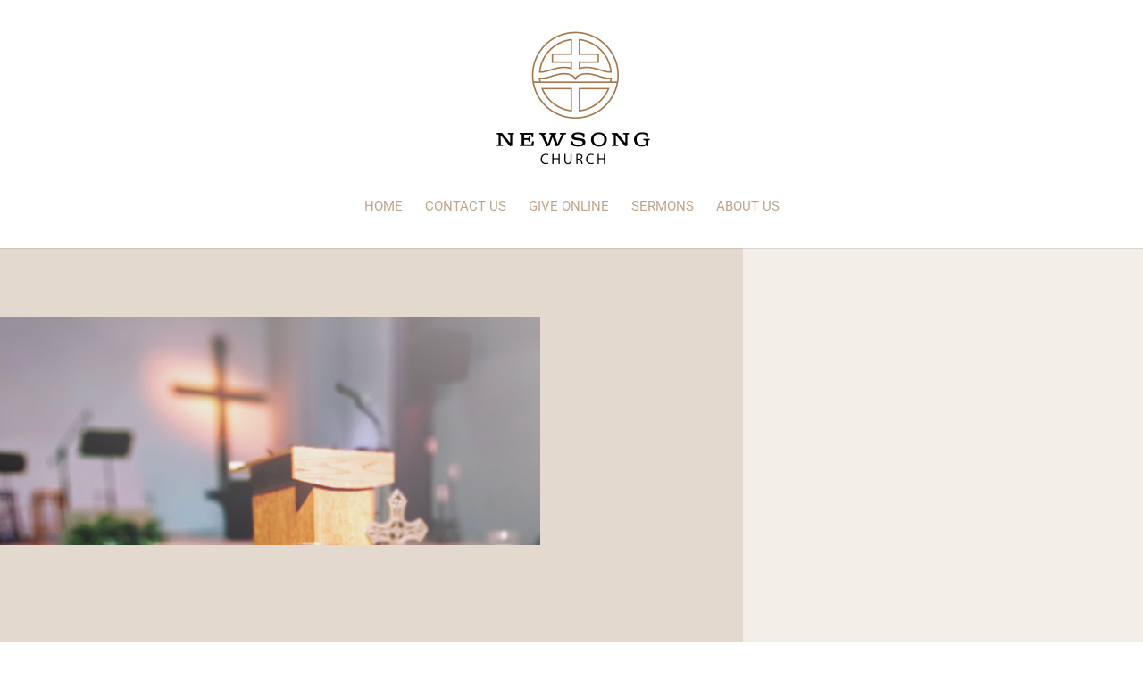

--- FILE ---
content_type: text/css
request_url: https://newsongharrison.com/wp-content/et-cache/global/et-divi-customizer-global.min.css?ver=1768836092
body_size: 2152
content:
body,.et_pb_column_1_2 .et_quote_content blockquote cite,.et_pb_column_1_2 .et_link_content a.et_link_main_url,.et_pb_column_1_3 .et_quote_content blockquote cite,.et_pb_column_3_8 .et_quote_content blockquote cite,.et_pb_column_1_4 .et_quote_content blockquote cite,.et_pb_blog_grid .et_quote_content blockquote cite,.et_pb_column_1_3 .et_link_content a.et_link_main_url,.et_pb_column_3_8 .et_link_content a.et_link_main_url,.et_pb_column_1_4 .et_link_content a.et_link_main_url,.et_pb_blog_grid .et_link_content a.et_link_main_url,body .et_pb_bg_layout_light .et_pb_post p,body .et_pb_bg_layout_dark .et_pb_post p{font-size:14px}.et_pb_slide_content,.et_pb_best_value{font-size:15px}body{color:#555555}h1,h2,h3,h4,h5,h6{color:#555555}#et_search_icon:hover,.mobile_menu_bar:before,.mobile_menu_bar:after,.et_toggle_slide_menu:after,.et-social-icon a:hover,.et_pb_sum,.et_pb_pricing li a,.et_pb_pricing_table_button,.et_overlay:before,.entry-summary p.price ins,.et_pb_member_social_links a:hover,.et_pb_widget li a:hover,.et_pb_filterable_portfolio .et_pb_portfolio_filters li a.active,.et_pb_filterable_portfolio .et_pb_portofolio_pagination ul li a.active,.et_pb_gallery .et_pb_gallery_pagination ul li a.active,.wp-pagenavi span.current,.wp-pagenavi a:hover,.nav-single a,.tagged_as a,.posted_in a{color:#97683f}.et_pb_contact_submit,.et_password_protected_form .et_submit_button,.et_pb_bg_layout_light .et_pb_newsletter_button,.comment-reply-link,.form-submit .et_pb_button,.et_pb_bg_layout_light .et_pb_promo_button,.et_pb_bg_layout_light .et_pb_more_button,.et_pb_contact p input[type="checkbox"]:checked+label i:before,.et_pb_bg_layout_light.et_pb_module.et_pb_button{color:#97683f}.footer-widget h4{color:#97683f}.et-search-form,.nav li ul,.et_mobile_menu,.footer-widget li:before,.et_pb_pricing li:before,blockquote{border-color:#97683f}.et_pb_counter_amount,.et_pb_featured_table .et_pb_pricing_heading,.et_quote_content,.et_link_content,.et_audio_content,.et_pb_post_slider.et_pb_bg_layout_dark,.et_slide_in_menu_container,.et_pb_contact p input[type="radio"]:checked+label i:before{background-color:#97683f}.container,.et_pb_row,.et_pb_slider .et_pb_container,.et_pb_fullwidth_section .et_pb_title_container,.et_pb_fullwidth_section .et_pb_title_featured_container,.et_pb_fullwidth_header:not(.et_pb_fullscreen) .et_pb_fullwidth_header_container{max-width:1300px}.et_boxed_layout #page-container,.et_boxed_layout.et_non_fixed_nav.et_transparent_nav #page-container #top-header,.et_boxed_layout.et_non_fixed_nav.et_transparent_nav #page-container #main-header,.et_fixed_nav.et_boxed_layout #page-container #top-header,.et_fixed_nav.et_boxed_layout #page-container #main-header,.et_boxed_layout #page-container .container,.et_boxed_layout #page-container .et_pb_row{max-width:1460px}a{color:#005e25}.et_secondary_nav_enabled #page-container #top-header{background-color:#97683f!important}#et-secondary-nav li ul{background-color:#97683f}.et_header_style_centered .mobile_nav .select_page,.et_header_style_split .mobile_nav .select_page,.et_nav_text_color_light #top-menu>li>a,.et_nav_text_color_dark #top-menu>li>a,#top-menu a,.et_mobile_menu li a,.et_nav_text_color_light .et_mobile_menu li a,.et_nav_text_color_dark .et_mobile_menu li a,#et_search_icon:before,.et_search_form_container input,span.et_close_search_field:after,#et-top-navigation .et-cart-info{color:rgba(151,104,63,0.6)}.et_search_form_container input::-moz-placeholder{color:rgba(151,104,63,0.6)}.et_search_form_container input::-webkit-input-placeholder{color:rgba(151,104,63,0.6)}.et_search_form_container input:-ms-input-placeholder{color:rgba(151,104,63,0.6)}#top-menu li a{font-size:15px}body.et_vertical_nav .container.et_search_form_container .et-search-form input{font-size:15px!important}#top-menu li a,.et_search_form_container input{font-weight:normal;font-style:normal;text-transform:uppercase;text-decoration:none}.et_search_form_container input::-moz-placeholder{font-weight:normal;font-style:normal;text-transform:uppercase;text-decoration:none}.et_search_form_container input::-webkit-input-placeholder{font-weight:normal;font-style:normal;text-transform:uppercase;text-decoration:none}.et_search_form_container input:-ms-input-placeholder{font-weight:normal;font-style:normal;text-transform:uppercase;text-decoration:none}#top-menu li.current-menu-ancestor>a,#top-menu li.current-menu-item>a,#top-menu li.current_page_item>a{color:#555555}#main-footer{background-color:#555555}#main-footer .footer-widget h4,#main-footer .widget_block h1,#main-footer .widget_block h2,#main-footer .widget_block h3,#main-footer .widget_block h4,#main-footer .widget_block h5,#main-footer .widget_block h6{color:#cab199}.footer-widget li:before{border-color:#cab199}.bottom-nav,.bottom-nav a,.bottom-nav li.current-menu-item a{color:#ffffff}#et-footer-nav .bottom-nav li.current-menu-item a{color:#ffffff}#footer-bottom{background-color:rgba(0,0,0,0.15)}#footer-info,#footer-info a{color:rgba(255,255,255,0.21)}#footer-bottom .et-social-icon a{color:rgba(255,255,255,0.21)}body .et_pb_button{background-color:#97683f;border-color:#97683f}body.et_pb_button_helper_class .et_pb_button,body.et_pb_button_helper_class .et_pb_module.et_pb_button{color:rgba(255,255,255,0.98)}body .et_pb_bg_layout_light.et_pb_button:hover,body .et_pb_bg_layout_light .et_pb_button:hover,body .et_pb_button:hover{color:#97683f!important;background-color:rgba(151,104,63,0);border-color:#97683f!important}@media only screen and (min-width:981px){.et_header_style_left #et-top-navigation,.et_header_style_split #et-top-navigation{padding:110px 0 0 0}.et_header_style_left #et-top-navigation nav>ul>li>a,.et_header_style_split #et-top-navigation nav>ul>li>a{padding-bottom:110px}.et_header_style_split .centered-inline-logo-wrap{width:220px;margin:-220px 0}.et_header_style_split .centered-inline-logo-wrap #logo{max-height:220px}.et_pb_svg_logo.et_header_style_split .centered-inline-logo-wrap #logo{height:220px}.et_header_style_centered #top-menu>li>a{padding-bottom:40px}.et_header_style_slide #et-top-navigation,.et_header_style_fullscreen #et-top-navigation{padding:101px 0 101px 0!important}.et_header_style_centered #main-header .logo_container{height:220px}.et_header_style_centered #logo{max-height:80%}.et_pb_svg_logo.et_header_style_centered #logo{height:80%}.et_fixed_nav #page-container .et-fixed-header#top-header{background-color:#97683f!important}.et_fixed_nav #page-container .et-fixed-header#top-header #et-secondary-nav li ul{background-color:#97683f}.et-fixed-header #top-menu a,.et-fixed-header #et_search_icon:before,.et-fixed-header #et_top_search .et-search-form input,.et-fixed-header .et_search_form_container input,.et-fixed-header .et_close_search_field:after,.et-fixed-header #et-top-navigation .et-cart-info{color:rgba(151,104,63,0.6)!important}.et-fixed-header .et_search_form_container input::-moz-placeholder{color:rgba(151,104,63,0.6)!important}.et-fixed-header .et_search_form_container input::-webkit-input-placeholder{color:rgba(151,104,63,0.6)!important}.et-fixed-header .et_search_form_container input:-ms-input-placeholder{color:rgba(151,104,63,0.6)!important}.et-fixed-header #top-menu li.current-menu-ancestor>a,.et-fixed-header #top-menu li.current-menu-item>a,.et-fixed-header #top-menu li.current_page_item>a{color:#555555!important}}@media only screen and (min-width:1625px){.et_pb_row{padding:32px 0}.et_pb_section{padding:65px 0}.single.et_pb_pagebuilder_layout.et_full_width_page .et_post_meta_wrapper{padding-top:97px}.et_pb_fullwidth_section{padding:0}}	h1,h2,h3,h4,h5,h6{font-family:'Oswald',Helvetica,Arial,Lucida,sans-serif}body,input,textarea,select{font-family:'Roboto',Helvetica,Arial,Lucida,sans-serif}.et_pb_text_inner ol li{padding-top:15px}.sermon-item{position:relative;padding:30px 0 30px;border-bottom:1px solid #cab199;cursor:pointer}.sermon-item:hover{background:#fff;background:rgba(255,255,255,0.25)}.sermon-item .sermon-title{color:#97683f;cursor:pointer}.sermon-item:hover .sermon-title{color:#434343}.sermon-item .sermon-info{text-transform:uppercase}.sermon-item .sermon-info a{color:#cab199}.sermon-item .sermon-info a:hover{color:#97683f}span.series-thumbnail img{width:150px;margin-right:20px;cursor:pointer;float:left;box-shadow:8px 8px 0 #E4D9CE}@media screen and (min-width:600px){span.series-thumbnail img{margin:0 20px 0 100px}.sermon-date{position:absolute;top:30px;left:0;width:100px}.sermon-date .day{font-size:22px;display:block;clear:both;font-weight:900}.sermon-date .inbetween{display:none}.sermon-date .year{display:block;clear:both;font-weight:300;letter-spacing:2px;font-size:15px;padding-left:10px}}.ns-sermon-nav{width:100%;padding-top:40px}.ns-sermon-nav a{text-transform:uppercase;letter-spacing:1.5px;font-size:20px;color:#F4EEE8;background:#cab199;padding:10px 30px;float:left}.ns-sermon-nav-next a{float:right}.ns-sermon-nav a:hover{background:#97683f}.ns-sermon-nav-next a::after{content:'\f101';padding-left:10px;font-family:"Font Awesome 5 Pro"}.ns-sermon-nav-previous a::before{content:'\f100';padding-right:10px;font-family:"Font Awesome 5 Pro"}.ns-search-title{font-weight:400;font-size:30px;padding:20px 0 35px}.ns-search-title .search-title-count{font-weight:900}.ns-search-title .search-title-query{text-transform:capitalize;font-weight:900}.footer-floor-block{position:fixed;bottom:-6px;width:100%;left:0;z-index:100}.et_pb_search input.et_pb_s{background:#fff;border:1px #97683f solid}.et_pb_search.et_pb_text_align_center .et_pb_searchsubmit,.et_pb_search.et_pb_text_align_left .et_pb_searchsubmit{background:#97683f;color:#fff;text-transform:uppercase;letter-spacing:1px}.et_header_style_centered #main-header .mobile_nav{background:#F4EEE8}.mobile_menu_bar:before,.et_overlay:before{color:#cab199}.home.page .mobile_menu_bar:before,.home.page .et_overlay:before{color:#F4EEE8}body .gform_wrapper input:not([type=radio]):not([type=checkbox]):not([type=submit]):not([type=button]):not([type=image]):not([type=file]),body .gform_wrapper textarea.textarea,body div.form_saved_message div.form_saved_message_emailform form input[type=text],body .gform_wrapper select{background-color:#fff;border-bottom:2px solid #9D856F}.gform_confirmation_wrapper{background:#fff;padding:50px;color:#9D856F;font-size:16px}